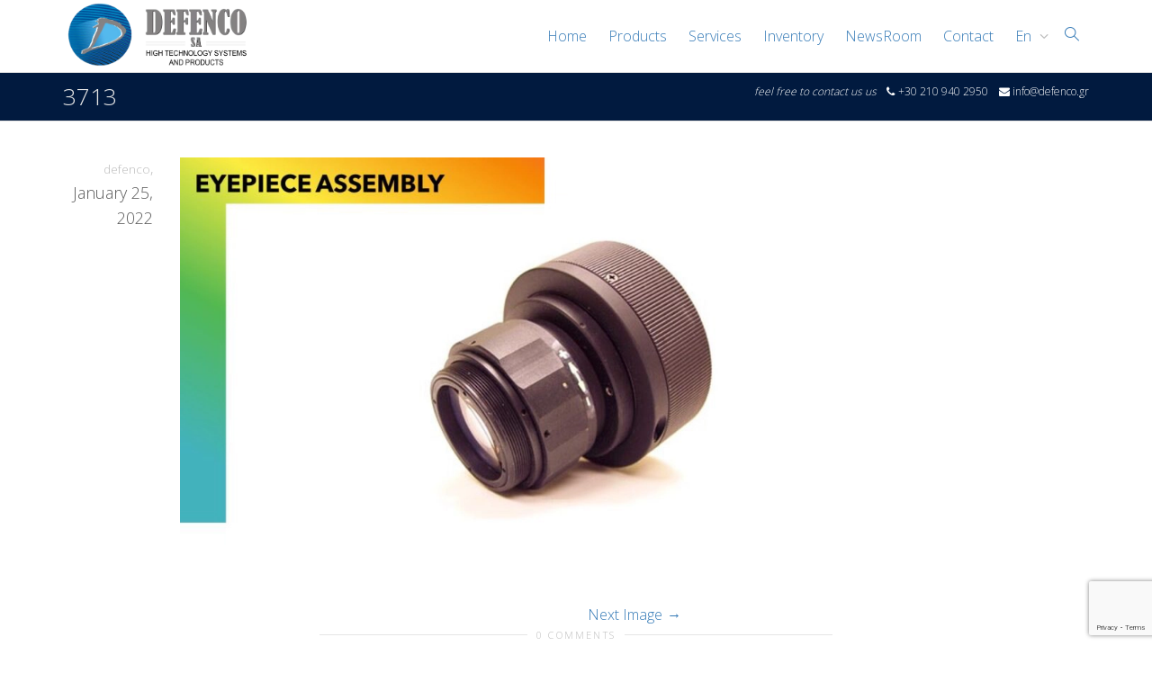

--- FILE ---
content_type: text/html; charset=utf-8
request_url: https://www.google.com/recaptcha/api2/anchor?ar=1&k=6Ld7wKQUAAAAAO87lejVPXANvJDK_HF6ZG11mFbz&co=aHR0cHM6Ly9kZWZlbmNvc2EuY29tOjQ0Mw..&hl=en&v=PoyoqOPhxBO7pBk68S4YbpHZ&size=invisible&anchor-ms=20000&execute-ms=30000&cb=b5zblouqj9kn
body_size: 48616
content:
<!DOCTYPE HTML><html dir="ltr" lang="en"><head><meta http-equiv="Content-Type" content="text/html; charset=UTF-8">
<meta http-equiv="X-UA-Compatible" content="IE=edge">
<title>reCAPTCHA</title>
<style type="text/css">
/* cyrillic-ext */
@font-face {
  font-family: 'Roboto';
  font-style: normal;
  font-weight: 400;
  font-stretch: 100%;
  src: url(//fonts.gstatic.com/s/roboto/v48/KFO7CnqEu92Fr1ME7kSn66aGLdTylUAMa3GUBHMdazTgWw.woff2) format('woff2');
  unicode-range: U+0460-052F, U+1C80-1C8A, U+20B4, U+2DE0-2DFF, U+A640-A69F, U+FE2E-FE2F;
}
/* cyrillic */
@font-face {
  font-family: 'Roboto';
  font-style: normal;
  font-weight: 400;
  font-stretch: 100%;
  src: url(//fonts.gstatic.com/s/roboto/v48/KFO7CnqEu92Fr1ME7kSn66aGLdTylUAMa3iUBHMdazTgWw.woff2) format('woff2');
  unicode-range: U+0301, U+0400-045F, U+0490-0491, U+04B0-04B1, U+2116;
}
/* greek-ext */
@font-face {
  font-family: 'Roboto';
  font-style: normal;
  font-weight: 400;
  font-stretch: 100%;
  src: url(//fonts.gstatic.com/s/roboto/v48/KFO7CnqEu92Fr1ME7kSn66aGLdTylUAMa3CUBHMdazTgWw.woff2) format('woff2');
  unicode-range: U+1F00-1FFF;
}
/* greek */
@font-face {
  font-family: 'Roboto';
  font-style: normal;
  font-weight: 400;
  font-stretch: 100%;
  src: url(//fonts.gstatic.com/s/roboto/v48/KFO7CnqEu92Fr1ME7kSn66aGLdTylUAMa3-UBHMdazTgWw.woff2) format('woff2');
  unicode-range: U+0370-0377, U+037A-037F, U+0384-038A, U+038C, U+038E-03A1, U+03A3-03FF;
}
/* math */
@font-face {
  font-family: 'Roboto';
  font-style: normal;
  font-weight: 400;
  font-stretch: 100%;
  src: url(//fonts.gstatic.com/s/roboto/v48/KFO7CnqEu92Fr1ME7kSn66aGLdTylUAMawCUBHMdazTgWw.woff2) format('woff2');
  unicode-range: U+0302-0303, U+0305, U+0307-0308, U+0310, U+0312, U+0315, U+031A, U+0326-0327, U+032C, U+032F-0330, U+0332-0333, U+0338, U+033A, U+0346, U+034D, U+0391-03A1, U+03A3-03A9, U+03B1-03C9, U+03D1, U+03D5-03D6, U+03F0-03F1, U+03F4-03F5, U+2016-2017, U+2034-2038, U+203C, U+2040, U+2043, U+2047, U+2050, U+2057, U+205F, U+2070-2071, U+2074-208E, U+2090-209C, U+20D0-20DC, U+20E1, U+20E5-20EF, U+2100-2112, U+2114-2115, U+2117-2121, U+2123-214F, U+2190, U+2192, U+2194-21AE, U+21B0-21E5, U+21F1-21F2, U+21F4-2211, U+2213-2214, U+2216-22FF, U+2308-230B, U+2310, U+2319, U+231C-2321, U+2336-237A, U+237C, U+2395, U+239B-23B7, U+23D0, U+23DC-23E1, U+2474-2475, U+25AF, U+25B3, U+25B7, U+25BD, U+25C1, U+25CA, U+25CC, U+25FB, U+266D-266F, U+27C0-27FF, U+2900-2AFF, U+2B0E-2B11, U+2B30-2B4C, U+2BFE, U+3030, U+FF5B, U+FF5D, U+1D400-1D7FF, U+1EE00-1EEFF;
}
/* symbols */
@font-face {
  font-family: 'Roboto';
  font-style: normal;
  font-weight: 400;
  font-stretch: 100%;
  src: url(//fonts.gstatic.com/s/roboto/v48/KFO7CnqEu92Fr1ME7kSn66aGLdTylUAMaxKUBHMdazTgWw.woff2) format('woff2');
  unicode-range: U+0001-000C, U+000E-001F, U+007F-009F, U+20DD-20E0, U+20E2-20E4, U+2150-218F, U+2190, U+2192, U+2194-2199, U+21AF, U+21E6-21F0, U+21F3, U+2218-2219, U+2299, U+22C4-22C6, U+2300-243F, U+2440-244A, U+2460-24FF, U+25A0-27BF, U+2800-28FF, U+2921-2922, U+2981, U+29BF, U+29EB, U+2B00-2BFF, U+4DC0-4DFF, U+FFF9-FFFB, U+10140-1018E, U+10190-1019C, U+101A0, U+101D0-101FD, U+102E0-102FB, U+10E60-10E7E, U+1D2C0-1D2D3, U+1D2E0-1D37F, U+1F000-1F0FF, U+1F100-1F1AD, U+1F1E6-1F1FF, U+1F30D-1F30F, U+1F315, U+1F31C, U+1F31E, U+1F320-1F32C, U+1F336, U+1F378, U+1F37D, U+1F382, U+1F393-1F39F, U+1F3A7-1F3A8, U+1F3AC-1F3AF, U+1F3C2, U+1F3C4-1F3C6, U+1F3CA-1F3CE, U+1F3D4-1F3E0, U+1F3ED, U+1F3F1-1F3F3, U+1F3F5-1F3F7, U+1F408, U+1F415, U+1F41F, U+1F426, U+1F43F, U+1F441-1F442, U+1F444, U+1F446-1F449, U+1F44C-1F44E, U+1F453, U+1F46A, U+1F47D, U+1F4A3, U+1F4B0, U+1F4B3, U+1F4B9, U+1F4BB, U+1F4BF, U+1F4C8-1F4CB, U+1F4D6, U+1F4DA, U+1F4DF, U+1F4E3-1F4E6, U+1F4EA-1F4ED, U+1F4F7, U+1F4F9-1F4FB, U+1F4FD-1F4FE, U+1F503, U+1F507-1F50B, U+1F50D, U+1F512-1F513, U+1F53E-1F54A, U+1F54F-1F5FA, U+1F610, U+1F650-1F67F, U+1F687, U+1F68D, U+1F691, U+1F694, U+1F698, U+1F6AD, U+1F6B2, U+1F6B9-1F6BA, U+1F6BC, U+1F6C6-1F6CF, U+1F6D3-1F6D7, U+1F6E0-1F6EA, U+1F6F0-1F6F3, U+1F6F7-1F6FC, U+1F700-1F7FF, U+1F800-1F80B, U+1F810-1F847, U+1F850-1F859, U+1F860-1F887, U+1F890-1F8AD, U+1F8B0-1F8BB, U+1F8C0-1F8C1, U+1F900-1F90B, U+1F93B, U+1F946, U+1F984, U+1F996, U+1F9E9, U+1FA00-1FA6F, U+1FA70-1FA7C, U+1FA80-1FA89, U+1FA8F-1FAC6, U+1FACE-1FADC, U+1FADF-1FAE9, U+1FAF0-1FAF8, U+1FB00-1FBFF;
}
/* vietnamese */
@font-face {
  font-family: 'Roboto';
  font-style: normal;
  font-weight: 400;
  font-stretch: 100%;
  src: url(//fonts.gstatic.com/s/roboto/v48/KFO7CnqEu92Fr1ME7kSn66aGLdTylUAMa3OUBHMdazTgWw.woff2) format('woff2');
  unicode-range: U+0102-0103, U+0110-0111, U+0128-0129, U+0168-0169, U+01A0-01A1, U+01AF-01B0, U+0300-0301, U+0303-0304, U+0308-0309, U+0323, U+0329, U+1EA0-1EF9, U+20AB;
}
/* latin-ext */
@font-face {
  font-family: 'Roboto';
  font-style: normal;
  font-weight: 400;
  font-stretch: 100%;
  src: url(//fonts.gstatic.com/s/roboto/v48/KFO7CnqEu92Fr1ME7kSn66aGLdTylUAMa3KUBHMdazTgWw.woff2) format('woff2');
  unicode-range: U+0100-02BA, U+02BD-02C5, U+02C7-02CC, U+02CE-02D7, U+02DD-02FF, U+0304, U+0308, U+0329, U+1D00-1DBF, U+1E00-1E9F, U+1EF2-1EFF, U+2020, U+20A0-20AB, U+20AD-20C0, U+2113, U+2C60-2C7F, U+A720-A7FF;
}
/* latin */
@font-face {
  font-family: 'Roboto';
  font-style: normal;
  font-weight: 400;
  font-stretch: 100%;
  src: url(//fonts.gstatic.com/s/roboto/v48/KFO7CnqEu92Fr1ME7kSn66aGLdTylUAMa3yUBHMdazQ.woff2) format('woff2');
  unicode-range: U+0000-00FF, U+0131, U+0152-0153, U+02BB-02BC, U+02C6, U+02DA, U+02DC, U+0304, U+0308, U+0329, U+2000-206F, U+20AC, U+2122, U+2191, U+2193, U+2212, U+2215, U+FEFF, U+FFFD;
}
/* cyrillic-ext */
@font-face {
  font-family: 'Roboto';
  font-style: normal;
  font-weight: 500;
  font-stretch: 100%;
  src: url(//fonts.gstatic.com/s/roboto/v48/KFO7CnqEu92Fr1ME7kSn66aGLdTylUAMa3GUBHMdazTgWw.woff2) format('woff2');
  unicode-range: U+0460-052F, U+1C80-1C8A, U+20B4, U+2DE0-2DFF, U+A640-A69F, U+FE2E-FE2F;
}
/* cyrillic */
@font-face {
  font-family: 'Roboto';
  font-style: normal;
  font-weight: 500;
  font-stretch: 100%;
  src: url(//fonts.gstatic.com/s/roboto/v48/KFO7CnqEu92Fr1ME7kSn66aGLdTylUAMa3iUBHMdazTgWw.woff2) format('woff2');
  unicode-range: U+0301, U+0400-045F, U+0490-0491, U+04B0-04B1, U+2116;
}
/* greek-ext */
@font-face {
  font-family: 'Roboto';
  font-style: normal;
  font-weight: 500;
  font-stretch: 100%;
  src: url(//fonts.gstatic.com/s/roboto/v48/KFO7CnqEu92Fr1ME7kSn66aGLdTylUAMa3CUBHMdazTgWw.woff2) format('woff2');
  unicode-range: U+1F00-1FFF;
}
/* greek */
@font-face {
  font-family: 'Roboto';
  font-style: normal;
  font-weight: 500;
  font-stretch: 100%;
  src: url(//fonts.gstatic.com/s/roboto/v48/KFO7CnqEu92Fr1ME7kSn66aGLdTylUAMa3-UBHMdazTgWw.woff2) format('woff2');
  unicode-range: U+0370-0377, U+037A-037F, U+0384-038A, U+038C, U+038E-03A1, U+03A3-03FF;
}
/* math */
@font-face {
  font-family: 'Roboto';
  font-style: normal;
  font-weight: 500;
  font-stretch: 100%;
  src: url(//fonts.gstatic.com/s/roboto/v48/KFO7CnqEu92Fr1ME7kSn66aGLdTylUAMawCUBHMdazTgWw.woff2) format('woff2');
  unicode-range: U+0302-0303, U+0305, U+0307-0308, U+0310, U+0312, U+0315, U+031A, U+0326-0327, U+032C, U+032F-0330, U+0332-0333, U+0338, U+033A, U+0346, U+034D, U+0391-03A1, U+03A3-03A9, U+03B1-03C9, U+03D1, U+03D5-03D6, U+03F0-03F1, U+03F4-03F5, U+2016-2017, U+2034-2038, U+203C, U+2040, U+2043, U+2047, U+2050, U+2057, U+205F, U+2070-2071, U+2074-208E, U+2090-209C, U+20D0-20DC, U+20E1, U+20E5-20EF, U+2100-2112, U+2114-2115, U+2117-2121, U+2123-214F, U+2190, U+2192, U+2194-21AE, U+21B0-21E5, U+21F1-21F2, U+21F4-2211, U+2213-2214, U+2216-22FF, U+2308-230B, U+2310, U+2319, U+231C-2321, U+2336-237A, U+237C, U+2395, U+239B-23B7, U+23D0, U+23DC-23E1, U+2474-2475, U+25AF, U+25B3, U+25B7, U+25BD, U+25C1, U+25CA, U+25CC, U+25FB, U+266D-266F, U+27C0-27FF, U+2900-2AFF, U+2B0E-2B11, U+2B30-2B4C, U+2BFE, U+3030, U+FF5B, U+FF5D, U+1D400-1D7FF, U+1EE00-1EEFF;
}
/* symbols */
@font-face {
  font-family: 'Roboto';
  font-style: normal;
  font-weight: 500;
  font-stretch: 100%;
  src: url(//fonts.gstatic.com/s/roboto/v48/KFO7CnqEu92Fr1ME7kSn66aGLdTylUAMaxKUBHMdazTgWw.woff2) format('woff2');
  unicode-range: U+0001-000C, U+000E-001F, U+007F-009F, U+20DD-20E0, U+20E2-20E4, U+2150-218F, U+2190, U+2192, U+2194-2199, U+21AF, U+21E6-21F0, U+21F3, U+2218-2219, U+2299, U+22C4-22C6, U+2300-243F, U+2440-244A, U+2460-24FF, U+25A0-27BF, U+2800-28FF, U+2921-2922, U+2981, U+29BF, U+29EB, U+2B00-2BFF, U+4DC0-4DFF, U+FFF9-FFFB, U+10140-1018E, U+10190-1019C, U+101A0, U+101D0-101FD, U+102E0-102FB, U+10E60-10E7E, U+1D2C0-1D2D3, U+1D2E0-1D37F, U+1F000-1F0FF, U+1F100-1F1AD, U+1F1E6-1F1FF, U+1F30D-1F30F, U+1F315, U+1F31C, U+1F31E, U+1F320-1F32C, U+1F336, U+1F378, U+1F37D, U+1F382, U+1F393-1F39F, U+1F3A7-1F3A8, U+1F3AC-1F3AF, U+1F3C2, U+1F3C4-1F3C6, U+1F3CA-1F3CE, U+1F3D4-1F3E0, U+1F3ED, U+1F3F1-1F3F3, U+1F3F5-1F3F7, U+1F408, U+1F415, U+1F41F, U+1F426, U+1F43F, U+1F441-1F442, U+1F444, U+1F446-1F449, U+1F44C-1F44E, U+1F453, U+1F46A, U+1F47D, U+1F4A3, U+1F4B0, U+1F4B3, U+1F4B9, U+1F4BB, U+1F4BF, U+1F4C8-1F4CB, U+1F4D6, U+1F4DA, U+1F4DF, U+1F4E3-1F4E6, U+1F4EA-1F4ED, U+1F4F7, U+1F4F9-1F4FB, U+1F4FD-1F4FE, U+1F503, U+1F507-1F50B, U+1F50D, U+1F512-1F513, U+1F53E-1F54A, U+1F54F-1F5FA, U+1F610, U+1F650-1F67F, U+1F687, U+1F68D, U+1F691, U+1F694, U+1F698, U+1F6AD, U+1F6B2, U+1F6B9-1F6BA, U+1F6BC, U+1F6C6-1F6CF, U+1F6D3-1F6D7, U+1F6E0-1F6EA, U+1F6F0-1F6F3, U+1F6F7-1F6FC, U+1F700-1F7FF, U+1F800-1F80B, U+1F810-1F847, U+1F850-1F859, U+1F860-1F887, U+1F890-1F8AD, U+1F8B0-1F8BB, U+1F8C0-1F8C1, U+1F900-1F90B, U+1F93B, U+1F946, U+1F984, U+1F996, U+1F9E9, U+1FA00-1FA6F, U+1FA70-1FA7C, U+1FA80-1FA89, U+1FA8F-1FAC6, U+1FACE-1FADC, U+1FADF-1FAE9, U+1FAF0-1FAF8, U+1FB00-1FBFF;
}
/* vietnamese */
@font-face {
  font-family: 'Roboto';
  font-style: normal;
  font-weight: 500;
  font-stretch: 100%;
  src: url(//fonts.gstatic.com/s/roboto/v48/KFO7CnqEu92Fr1ME7kSn66aGLdTylUAMa3OUBHMdazTgWw.woff2) format('woff2');
  unicode-range: U+0102-0103, U+0110-0111, U+0128-0129, U+0168-0169, U+01A0-01A1, U+01AF-01B0, U+0300-0301, U+0303-0304, U+0308-0309, U+0323, U+0329, U+1EA0-1EF9, U+20AB;
}
/* latin-ext */
@font-face {
  font-family: 'Roboto';
  font-style: normal;
  font-weight: 500;
  font-stretch: 100%;
  src: url(//fonts.gstatic.com/s/roboto/v48/KFO7CnqEu92Fr1ME7kSn66aGLdTylUAMa3KUBHMdazTgWw.woff2) format('woff2');
  unicode-range: U+0100-02BA, U+02BD-02C5, U+02C7-02CC, U+02CE-02D7, U+02DD-02FF, U+0304, U+0308, U+0329, U+1D00-1DBF, U+1E00-1E9F, U+1EF2-1EFF, U+2020, U+20A0-20AB, U+20AD-20C0, U+2113, U+2C60-2C7F, U+A720-A7FF;
}
/* latin */
@font-face {
  font-family: 'Roboto';
  font-style: normal;
  font-weight: 500;
  font-stretch: 100%;
  src: url(//fonts.gstatic.com/s/roboto/v48/KFO7CnqEu92Fr1ME7kSn66aGLdTylUAMa3yUBHMdazQ.woff2) format('woff2');
  unicode-range: U+0000-00FF, U+0131, U+0152-0153, U+02BB-02BC, U+02C6, U+02DA, U+02DC, U+0304, U+0308, U+0329, U+2000-206F, U+20AC, U+2122, U+2191, U+2193, U+2212, U+2215, U+FEFF, U+FFFD;
}
/* cyrillic-ext */
@font-face {
  font-family: 'Roboto';
  font-style: normal;
  font-weight: 900;
  font-stretch: 100%;
  src: url(//fonts.gstatic.com/s/roboto/v48/KFO7CnqEu92Fr1ME7kSn66aGLdTylUAMa3GUBHMdazTgWw.woff2) format('woff2');
  unicode-range: U+0460-052F, U+1C80-1C8A, U+20B4, U+2DE0-2DFF, U+A640-A69F, U+FE2E-FE2F;
}
/* cyrillic */
@font-face {
  font-family: 'Roboto';
  font-style: normal;
  font-weight: 900;
  font-stretch: 100%;
  src: url(//fonts.gstatic.com/s/roboto/v48/KFO7CnqEu92Fr1ME7kSn66aGLdTylUAMa3iUBHMdazTgWw.woff2) format('woff2');
  unicode-range: U+0301, U+0400-045F, U+0490-0491, U+04B0-04B1, U+2116;
}
/* greek-ext */
@font-face {
  font-family: 'Roboto';
  font-style: normal;
  font-weight: 900;
  font-stretch: 100%;
  src: url(//fonts.gstatic.com/s/roboto/v48/KFO7CnqEu92Fr1ME7kSn66aGLdTylUAMa3CUBHMdazTgWw.woff2) format('woff2');
  unicode-range: U+1F00-1FFF;
}
/* greek */
@font-face {
  font-family: 'Roboto';
  font-style: normal;
  font-weight: 900;
  font-stretch: 100%;
  src: url(//fonts.gstatic.com/s/roboto/v48/KFO7CnqEu92Fr1ME7kSn66aGLdTylUAMa3-UBHMdazTgWw.woff2) format('woff2');
  unicode-range: U+0370-0377, U+037A-037F, U+0384-038A, U+038C, U+038E-03A1, U+03A3-03FF;
}
/* math */
@font-face {
  font-family: 'Roboto';
  font-style: normal;
  font-weight: 900;
  font-stretch: 100%;
  src: url(//fonts.gstatic.com/s/roboto/v48/KFO7CnqEu92Fr1ME7kSn66aGLdTylUAMawCUBHMdazTgWw.woff2) format('woff2');
  unicode-range: U+0302-0303, U+0305, U+0307-0308, U+0310, U+0312, U+0315, U+031A, U+0326-0327, U+032C, U+032F-0330, U+0332-0333, U+0338, U+033A, U+0346, U+034D, U+0391-03A1, U+03A3-03A9, U+03B1-03C9, U+03D1, U+03D5-03D6, U+03F0-03F1, U+03F4-03F5, U+2016-2017, U+2034-2038, U+203C, U+2040, U+2043, U+2047, U+2050, U+2057, U+205F, U+2070-2071, U+2074-208E, U+2090-209C, U+20D0-20DC, U+20E1, U+20E5-20EF, U+2100-2112, U+2114-2115, U+2117-2121, U+2123-214F, U+2190, U+2192, U+2194-21AE, U+21B0-21E5, U+21F1-21F2, U+21F4-2211, U+2213-2214, U+2216-22FF, U+2308-230B, U+2310, U+2319, U+231C-2321, U+2336-237A, U+237C, U+2395, U+239B-23B7, U+23D0, U+23DC-23E1, U+2474-2475, U+25AF, U+25B3, U+25B7, U+25BD, U+25C1, U+25CA, U+25CC, U+25FB, U+266D-266F, U+27C0-27FF, U+2900-2AFF, U+2B0E-2B11, U+2B30-2B4C, U+2BFE, U+3030, U+FF5B, U+FF5D, U+1D400-1D7FF, U+1EE00-1EEFF;
}
/* symbols */
@font-face {
  font-family: 'Roboto';
  font-style: normal;
  font-weight: 900;
  font-stretch: 100%;
  src: url(//fonts.gstatic.com/s/roboto/v48/KFO7CnqEu92Fr1ME7kSn66aGLdTylUAMaxKUBHMdazTgWw.woff2) format('woff2');
  unicode-range: U+0001-000C, U+000E-001F, U+007F-009F, U+20DD-20E0, U+20E2-20E4, U+2150-218F, U+2190, U+2192, U+2194-2199, U+21AF, U+21E6-21F0, U+21F3, U+2218-2219, U+2299, U+22C4-22C6, U+2300-243F, U+2440-244A, U+2460-24FF, U+25A0-27BF, U+2800-28FF, U+2921-2922, U+2981, U+29BF, U+29EB, U+2B00-2BFF, U+4DC0-4DFF, U+FFF9-FFFB, U+10140-1018E, U+10190-1019C, U+101A0, U+101D0-101FD, U+102E0-102FB, U+10E60-10E7E, U+1D2C0-1D2D3, U+1D2E0-1D37F, U+1F000-1F0FF, U+1F100-1F1AD, U+1F1E6-1F1FF, U+1F30D-1F30F, U+1F315, U+1F31C, U+1F31E, U+1F320-1F32C, U+1F336, U+1F378, U+1F37D, U+1F382, U+1F393-1F39F, U+1F3A7-1F3A8, U+1F3AC-1F3AF, U+1F3C2, U+1F3C4-1F3C6, U+1F3CA-1F3CE, U+1F3D4-1F3E0, U+1F3ED, U+1F3F1-1F3F3, U+1F3F5-1F3F7, U+1F408, U+1F415, U+1F41F, U+1F426, U+1F43F, U+1F441-1F442, U+1F444, U+1F446-1F449, U+1F44C-1F44E, U+1F453, U+1F46A, U+1F47D, U+1F4A3, U+1F4B0, U+1F4B3, U+1F4B9, U+1F4BB, U+1F4BF, U+1F4C8-1F4CB, U+1F4D6, U+1F4DA, U+1F4DF, U+1F4E3-1F4E6, U+1F4EA-1F4ED, U+1F4F7, U+1F4F9-1F4FB, U+1F4FD-1F4FE, U+1F503, U+1F507-1F50B, U+1F50D, U+1F512-1F513, U+1F53E-1F54A, U+1F54F-1F5FA, U+1F610, U+1F650-1F67F, U+1F687, U+1F68D, U+1F691, U+1F694, U+1F698, U+1F6AD, U+1F6B2, U+1F6B9-1F6BA, U+1F6BC, U+1F6C6-1F6CF, U+1F6D3-1F6D7, U+1F6E0-1F6EA, U+1F6F0-1F6F3, U+1F6F7-1F6FC, U+1F700-1F7FF, U+1F800-1F80B, U+1F810-1F847, U+1F850-1F859, U+1F860-1F887, U+1F890-1F8AD, U+1F8B0-1F8BB, U+1F8C0-1F8C1, U+1F900-1F90B, U+1F93B, U+1F946, U+1F984, U+1F996, U+1F9E9, U+1FA00-1FA6F, U+1FA70-1FA7C, U+1FA80-1FA89, U+1FA8F-1FAC6, U+1FACE-1FADC, U+1FADF-1FAE9, U+1FAF0-1FAF8, U+1FB00-1FBFF;
}
/* vietnamese */
@font-face {
  font-family: 'Roboto';
  font-style: normal;
  font-weight: 900;
  font-stretch: 100%;
  src: url(//fonts.gstatic.com/s/roboto/v48/KFO7CnqEu92Fr1ME7kSn66aGLdTylUAMa3OUBHMdazTgWw.woff2) format('woff2');
  unicode-range: U+0102-0103, U+0110-0111, U+0128-0129, U+0168-0169, U+01A0-01A1, U+01AF-01B0, U+0300-0301, U+0303-0304, U+0308-0309, U+0323, U+0329, U+1EA0-1EF9, U+20AB;
}
/* latin-ext */
@font-face {
  font-family: 'Roboto';
  font-style: normal;
  font-weight: 900;
  font-stretch: 100%;
  src: url(//fonts.gstatic.com/s/roboto/v48/KFO7CnqEu92Fr1ME7kSn66aGLdTylUAMa3KUBHMdazTgWw.woff2) format('woff2');
  unicode-range: U+0100-02BA, U+02BD-02C5, U+02C7-02CC, U+02CE-02D7, U+02DD-02FF, U+0304, U+0308, U+0329, U+1D00-1DBF, U+1E00-1E9F, U+1EF2-1EFF, U+2020, U+20A0-20AB, U+20AD-20C0, U+2113, U+2C60-2C7F, U+A720-A7FF;
}
/* latin */
@font-face {
  font-family: 'Roboto';
  font-style: normal;
  font-weight: 900;
  font-stretch: 100%;
  src: url(//fonts.gstatic.com/s/roboto/v48/KFO7CnqEu92Fr1ME7kSn66aGLdTylUAMa3yUBHMdazQ.woff2) format('woff2');
  unicode-range: U+0000-00FF, U+0131, U+0152-0153, U+02BB-02BC, U+02C6, U+02DA, U+02DC, U+0304, U+0308, U+0329, U+2000-206F, U+20AC, U+2122, U+2191, U+2193, U+2212, U+2215, U+FEFF, U+FFFD;
}

</style>
<link rel="stylesheet" type="text/css" href="https://www.gstatic.com/recaptcha/releases/PoyoqOPhxBO7pBk68S4YbpHZ/styles__ltr.css">
<script nonce="aEH0Vojcr3lNiip0muEO1A" type="text/javascript">window['__recaptcha_api'] = 'https://www.google.com/recaptcha/api2/';</script>
<script type="text/javascript" src="https://www.gstatic.com/recaptcha/releases/PoyoqOPhxBO7pBk68S4YbpHZ/recaptcha__en.js" nonce="aEH0Vojcr3lNiip0muEO1A">
      
    </script></head>
<body><div id="rc-anchor-alert" class="rc-anchor-alert"></div>
<input type="hidden" id="recaptcha-token" value="[base64]">
<script type="text/javascript" nonce="aEH0Vojcr3lNiip0muEO1A">
      recaptcha.anchor.Main.init("[\x22ainput\x22,[\x22bgdata\x22,\x22\x22,\[base64]/[base64]/MjU1Ong/[base64]/[base64]/[base64]/[base64]/[base64]/[base64]/[base64]/[base64]/[base64]/[base64]/[base64]/[base64]/[base64]/[base64]/[base64]\\u003d\x22,\[base64]\x22,\x22ZcOPTcOQwqtgw7rDizIgw67DkcKybiXCvsKYw7p2wq7CrsK7FcOEY0nCvinDvj/Co2vChB7DoX5rwrRWwo3Ds8Ohw7kuwpcTIcOIKQ9Cw6PCnsOKw6HDsFVbw54Rw7nCqMO4w418Q0XCvMK2R8OAw5EGw4LClcKpMcKLL3tvw5kNLF49w5rDsWrDqgTCgsKCw6guJnLDuMKYJ8OswoduN0HDq8KuMsKBw6fCosO7bcKtBjM9dcOaJDomwq/[base64]/Cjkcnw7o7ZGHDsh/[base64]/DnMKVw53DtsKzZHjDhyFcwr9Zw7hQXcK8bEHDvGkXcsO4OcK3w6rDssKKfmlBHsOdKE10w4PCrlc7KXhZbnRWbXkKacKxTMKIwrIGP8OOEsOPJMKHHsO2IMOTJMKvOcONw7AEwpEjVsO6w6NDVQMtMEJ0H8KxfT9EN0tnwr/Dl8O/[base64]/Dv0k4w7ogwqlbFFJlBUzDksO/w6rCp3PCjcOcLwPCpiLCvcKwDsKYEWzCtcOXEMKOwodaMlFbCsKhwr1Lw5bDsxBewp/Cg8KAH8KWwq8rw60/bsOnIT/Cv8OhCcKCPgNBwrXCl8OfAcKCw7wfwpR6ShB0w6nDpXkBHMKiIcKEXEMRw6wxwrnCssOOLMOLw7F0J8K0JsKnexRSwq3CocKuIMKpGMK2ZMOTHsOwPsKeFEAqF8Kkw74gw5nCjcK8w5AXHiHCg8O8w77CgA15LRUcwqbCuU4hw7/DvmrDkcKEwp8zQB/Ck8KyLyvDncOZZVTCkg/Cl3VVX8KTwpLDpsK1woN4LsKkSsOjwqMkw5HCqHt3RMOjaMOHaS8/w4vDmUJFwocsC8KmYMObMXTDnhMCEsOMwoHCnA3DocO7Q8OzR1AfO1AMw6ZgLCHDhkUIw4XDj33CngpgIxvDtDjDmsOrw60bw6DDh8KVAcOzQw1qeMOMw7d3GmvDvsKbAsKmwpfCsjRNH8Oow5IiQsKhwr8oVQlLwptJwqfDlkZNeMO7w7/Dm8O1JMOxw7UkwolcwpdIw4gtAgswwqXCksKgfRnCiwoaesOzCMOZEcKow6s/FRzDm8KWwpjCscKlw73CuDjCsT3DogLDujHClhjCicO2wq7DrGbCkHptbsKNwqfCvBnCtGLDuEckw5clwqbDgMK6w6vDsB4ObcOpw5bDvcKgYcOSw5nDkcKVw6/Cux5Tw5JpwqJwwr1ywqjCtz9Awox1GHDCgcKZHDvDoBnDu8KOHMKRwpZRw5dFG8OywobCh8OATVDDqyIKE3jDrhhWw6Mnw4jDkTURECfDnl8lHsO+fWJMwoRzOm0twrnDnMKQWUNMwqcJw5tIwrp1G8OpBcKEw6rChsOZw6nCqcO9w7oUwrHCpF0TwqzDtAPDpMKCLU/Dl0rDusO3ccOqJSBEw7lRw7cMBTLCiFl/wrg2wrpsBCpVaMKnJcObaMKGEcO8w7pGw7LCj8OoIyfCkT9swqcNTcKPw5fDmHhPU3PDoDfDmV9Iw57DlBdoQcOsO3zCqDXCtzZyUjfCtsOHw7AELcKxHMO5wpdHwrI9wrMSMDhYwoXDhMKXwrnCtUNhwqbDm2QgFTFRC8Obwq/CqE3CkhkZwpjDkTEIbHEiKsOHGV3Cn8K2wqfDscK9YWfDuDZGBsK3wqoBYVjCnsKAwqRvBmE+RsO1w67DowTDgMOcwoIgfjDCs0J/w41YwpZRLMORBinCqlLDjsOvwpYpw6B8PSrDm8KFS0jDscOMw5TCnMKEZwNeIcKlwobDs0gXWEYbwo88PEHDrVnCuQp/fsO1w7suw5nCqF/[base64]/[base64]/CsMOcNsOdwoPCtWDDun/DvQjDijQXK8OvAcOnfGDDh8KZfwENw57Ct2PCiWcXw5jDqcKwwpN9wqvCqsOATsKMEMKhdcO6wr0HZivChX0fIi3Cv8OhKk4zLcKmwq0swqc6EsO8w7tvw5VZwrkJecOxJ8KEw582TSJowowwwofCkcKvPMO7NC7DqcKWw7tjwqLDi8KrRcKKw6/DpcOCw4YQw4jCgMOXIWHDlkYGwqvDssOnd1ptbsOOJEzDtcKZwrl8w6zDicO4wpMXwqPDn3JRw48/wpEXwo4+UBPCvGHDqUDCiWvCmcOYcV/CiE5reMKlDw3CkMKDwpcfRhk8XWtUIsORw6HCssOyAFvDpyYhInIYIyLCvT9dQxQ+TykiVMOOEljDqsOPBMKgwq3Cg8KqfD8ARDjCk8O1IcKqw67DjX/Dl2vDgMO5wrTCsyAHAsK4wrXCrjbCmmXCgsKdwprDmMOqdFFpEHfDtB8zTiJ8A8OYwrPDpHZPNFMmT3zDv8K8ScK0acO6a8KOGcOBwo9hHw3DssOEDQDDgcKVw5oibcOHw69UwrzCjWQAwonCt3sYNsOGSMO/RMONfGHCu1nDqQUDw7LDrFXCkwJwG0DCtsKbCcKcBjnDiEknMcKfwo8xNyXCuXFmw5hgwr3ChcO7wpYkSz3Ck0LCqzYawprCkRUmw6LDtXcuw5LDjmk/wpXCmhsnw7EQw5UAw7pIw6kuwrE3EcK9w6/[base64]/CojTDgAEfMcOnXVAaw5DCtnvDjcOENXLCjH54w4tWwpbCtsKTwrrCj8K5cjnCjHrCjcK1w57CnMOYS8Obw6w2wqrCucKhLhI+TCU1KMKJwq/[base64]/[base64]/Ds3JyOMOXWsOcw5QEw5U/wp02G3jCucO9bAnDocOwVMKvw4NJw4ZeBsKUw5fCiMO7wqTDryXDksKnw6fCucKRUm/CqXgvVMOwwpbDiMOswrN/CEIbCQbCuQtLwqHCqG4Fw73CusK2w7zClsKCwoPDu0rCoMOWw5bCuVzCsUDDk8KWCld/[base64]/[base64]/DhMKzw4DCnULDhBPCv27CksOrw74Sw6YKw7DDs2/DvMKjJcKWw48jO1FOwr4Lw6J4enxuSMKgw6pdwprDpAMlwrjCmGDCvXjDsmlDwqHCtcKjw6vCjgU9woZAw5JtUMOlwpjCj8OSwrbClMKOVhoiwpPCssKwcx3DqsODw7UWw4bDiMKZw4gZYGfDvsK3ETfCm8KPwrZBVxhnw71GHMOqw5/Cl8O3LFo2wqccecOlwp10BjlIw5RMQXbDgcKBTiTDg2ICScOwwr7CgMOxw6XDmsO3w79Qw5PDiMKQwrRHw5DDmMOPwovDpsO0QDlkw6PChsOGwpbDtzIKZzcxw67CmcOMFXDDqUzCoMO1TifCoMOce8KAw7/DncOSwpDDmMK1w55Ow5EJw7RWw6jDkA7CnG7DqynDuMKbwoDClDZ3woxTYcKMK8KRB8OWwr/CmsKBWcKBwq8xG39nO8KfKcORw5Qnw7xdYcKVwr8Cfglmw5YxesKvwqoWw7XDrEFHQC7Dp8Ozwo3Cl8O/CRLDlMOowo85wrB4wrlwHMKlXTZeecOiL8K2XsO5HDfCvk0Zw73DhnwlwpdtwrouwqLCv1YAFMO3wobDqH0/w7nCrE3CjMKaOFXDmsO/FW5kW3NSAsOLwpPCu2bCgcOCw4PDo2PDqcOsVmnDuy5Ww7Ilwqk2wpnCmMKCw5sMAsK7GifCpivDuQ/CojLCngAIw4HDjsKrIS0TwrIxYcO2wqsPWsOzX3ZPE8KtLcOVG8Ktw5rCnz/CrE4AUsOHIDjCo8KawrrDkjZuwrQ+TcO+OcOiw6zCnTNyw43DpG9Zw63CiMKKwq/[base64]/[base64]/[base64]/DvgfCiznDpUvDlE8bXltGTAHCqMKtVkEmwrfChcKowqBzPsOpwrRPTyrCvV8zw7jCkMOpw5zDo00fTzrColR9wpMjNMOmwp/CoSfDssKJw7UZwpQew6Atw7A+wrLDoMOfw43CrsOmKcOwwpRqwpLCtgg4XcOFMcK0w7rDm8KDwobDrcKIYsK6w4HCoDZVwoxvwoxzVRDDsQDDmRp7JW0Iw4psD8O4LsKfwqZjJMK0GsOVSgcdw7DCiMKZw7/DpEvCpj/DhXBTw4BdwoJFwo7Cpy9mwr/ChxY9JcKAwrwuwr/CqcKdw44YwpU/P8KOcFfDiEQHIsKIAiYkwo7Cj8OjY8OOH2Ipw6t6QMKQDMK6w5xqw6LCisKcUQ04w5YjwrvCjADCnsO0WsOMNx/DlcObwqpQw40cw47DikrDn0xow7o6K2TDvzIOOMOkwonDo0o5w4PCiMOBZn8qwq/[base64]/CjMKoFcK3QEbCphodw5Bsw6rCsFNnwoMeazvCvsKew6lYw4TCvsO4RWsHw5nDrMKAw5hmBMOAw7xlw5jDg8Oywrghw5tUw7nCg8ORc1/CkhDCrMOTUWx4wqRkMUHDmcKyMsKHw4khw6RZwqXDt8Klw41swovCusOew4/[base64]/DiMKGCsKBwpEHdgpFN8KzF8KEw6PCscK0w65dLcKRKsO3w65wwr3DtMK2ExHDv0ggw5UyM2kswr3DjjzCh8O3TWRkwrAGTnbDhsOBwqHCgMO+wrHCmcKhwp3DjiYPwp7CqHLCu8O3wrQZXFPDr8O/woLCg8KLwp5Dwq/DiQEydkjCnRLCgn4kcHLDgDUDw4nCgzMKAcOHC38PVsK9wpzCjMOuw4zDgk0bBcK+B8KUE8OYw5EJAsKGKMKVwo/DuX3Cq8O+wqRbwpPCqxgRKmHClsOdwqlaG0AHw4oiw6gDS8OKw5HCsXlPw4wYHVHDv8K4w4kSw5XCh8KXHsKDfwYZDHouCMOkwrzCh8KpWhFjw6AEw4vDpsOrw50Dw4jDrD8Ow57CqB3CoVXCtsKuwoExwrjCisOJwpYuw73DvcO/[base64]/M8KYw4UmTBRQw5cuJjMhw77CtMK6w6HDlcKgwr7DjcKXwqBKaMOPw4XCi8Ozw6M/Vw/[base64]/wrdmw53CmsKjwq5fH8OrXMKBwpIGwrLDpsKEfWfDoMKfw7fDuXkvwqEcTcKewqRuQCrDk8OJRXwewpfCh0RBw6nDoFLDkz/DsDDCiCJcwp3DrcKuwpHClMOkw7glX8OudcOKVMKRCWzCocK5LnhswovDnkFowo4BPwspEm82w5fCpsODwrLDusK4wqRUw58GaxI/wpk5KxLCkMOjw5HDgMKTw4nDsTbDt10Gw5HCusOMJcKMfynDt2nCmlfCh8K1GAY1UjbCiFvDiMO2wqlvUDV9w7vDvTwGTFLCrFnDsVYISxbCjsK7TcOPbhVtwoxJSsKHwr8sDXp0WcO4w4/CosKSBFVbw6XDocO2GlAMT8OuCcOLURzCkmgkwr7Dt8KLwoklMBPDkMKDOcKLAVTCrjrDt8KrZgs+GhzCvsODwq0qwp8HHMKOWsKMwq3CvsOpbGNywrl3WMOOCsKRw5XChGNKE8K4wppLMBwEFMO1w6vCrkrDjsOjw43DpMK9w7HCiMK4D8KqQy8vfU/[base64]/BSVGw75Hw4bDgg5jw7/Dn8KrETHDr8Ocw64ePsOUTcK1w5DDkMO+IsKVQABPw4kFHsKTI8K/w5zCgVk+wp5xRhppwrnDhcKhAMOBwps+w7bDocOZwqvCpQkBAsKuesKiKB/DpHPCiMOiwpjDpcKDwpzDnsOIPFBzw6lJdCwzdMOnXnvCgMOFT8OzR8Knw6bDt1zDmyEhwpN5w4VMwpHDqGleCcOOwoHDo25sw7t0JcKywonChMO/w5FzEcKkHDlgwqnDicK5WcOlXMKONcKwwqEQw7/DiVoIw5snNCIYw7HDmcOPwp7CsDFdJ8Oiw4zDs8OkbsOqP8OWRRhkw7tXw7bCpMK/w5LCpMOLcMOTw5lZw7kXY8O3w4fCk19BP8O8MMOVw455VGbCnWDDo23CkEbDvsK5wql2w7nDvsOiwqwPHC/CgxXDvgFewooJakbCn1XCucKzw7h/HGgow43CtsO2w4zCrsKaNSg9w4MLwrxmBCN4e8KASjbDlsOyw73Cn8Knwp7DkMO9wo3CoxPCssK1GmjCiWYLBGcbwrjDl8O4I8KdDMOwcjzDi8KuwolSTsKadDh9E8K0EsK/ESvDmmbDusOMwprCncOCUsOUwobDucK6w6rChUs2w74LwqYRJHsAfR5PwobDhXjCu13ChRHDuzrDr2XCrzDDs8OSw7kGIVHDg39jAsKmwp4Ywo/DscK6wr0lw71PJ8OYYsKHwrpBWsKBwrDCu8KRw4tNw5www5kbwppTMMO3woBWMxbCtlUdw5bDrh7CqsKrwos4OFXCpSRuw7V4wrE3BMOSYsOMwq8gwpxyw4FXwpxuTlXDtgLClTzDrnktw4zDq8KVe8OEw5/Ds8KLwqPDlsK7wr3DscK6w5TCqsOIV01QbwxRwoXCkDJLJsKeIsOOdcKHwoMzw7fDvmZXwrIJwp95wox2QUYBw5VIf0UzBsK5P8O4Gk0Jw6LCrsOYw7fDqww/cMOJGBTCicOYH8K3TVDCvcO+woBPH8OHb8Ozw6ckMsKNQcKvw6Rtw5dVwrjCjsOtwqTCtWrDksKHwpcvF8KVHcOefsKTUnbChMOsTgt+VU1aw5dZwrfChsO0w585wp3CmTp6wqnDosOawoLClMKAwqLCvsOzJ8KGUMKoUXI/[base64]/DiFXCssKjw6LDksOLW8KIBybChcO+wobCg1vDhsOUFR/ClsKtXn8iw5cOw6HDqUTDl2TCjcKpw4QvWnnDumHCqMKQQcO/TsONZcOaf2rDpWxuw5h9ecOEPgx8ITptwq3DgcKAKlDCnMK8w4/[base64]/CqS4VwqHDpF0Dw5kLfsKudMK2Ay82wpFBVMOfwrbCksKBO8OsKsK6wo14bkLCt8KdI8KERcKxPm4cwoRtw5wcbcORwqzCl8OiwqxfDcKcai82w6oVw5HDl1HDs8Kew5QpwrzDrcK2CMK/[base64]/H8K6wonDjMORwrE3ecOoKj/Cix7Do1LCik7CjUdPwqEWXTIiccKiwqjDh0/DnQQlw6LChmPCpcOHW8KYwpV3wq3DusObwo9Owr3CmMKawo98w7hVw5DDs8OBw4HCgR/DkhXCgcOjSgfCkMK7JsOFwoPCmAfDrMKow4xjccKBw4k9DsOaacKPw5QYIcKsw4jDisOsfBXCq1fDmXc8w7seTghTMxHCqnvCg8OQXTlqw44Qw41mw7XDusKfw5QlHcKgw5ZHwrshwpvClD3DgkPCmcKYw7rDiVHCrMOYwrrDuirCvsOHFcKlFyLCqi3Ck3/[base64]/[base64]/CtRXCjUNrQAvDjsOtZsKYwp7DqsKgw6bCjMKDw4jDkyBXwoZEL8KES8OGw7fCu249woskTsK0BcOvw73DoMKFwqhzOMKlwo84Z8KCKRYew6DDqcOtw4vDsiM/VXNTQ8KkwqzCtjt0w5Eyf8ORwo1FbMKuw7nDv0lUwqU2wrE5wqI9wo7DulnDisOnJV7CrRzDkMOTSxnCgMOvRgPCosOJekEDw4/CnVLDhMO9DcK0ehfCo8Kpw6HDv8KawofDmQQVb3NhQsKrHUxXwrVGWcOGwoJDLnZ5w6bCrB8SeSV3w63DmcOcGcOhw4lxw5x0woIJwrLDmlVkJihdLzV2XE3CjMOFfgBWC2nDpFHDthrDucOvJlFgEEk1S8K/woDDnn5oNjgUw7DCvsKxBsOVwqMvVsOOFWA/[base64]/Dgk/DisKHeiozKnPDo8KMJMO+dzdkHC4tD2HDlsORAnEhCUsnwqbDrjzCv8Kqw5VZw7vCtEYgwpY1wo9wB27DhMOJNsOZw6XCs8K5ccOtccOrLxR8DyplDm1QwrDCujTCglsoZBDDtMK7YR/DssKae2LCgAckU8KFUxPDhMKKwqDCr3o6UcKvSMKpwq4uwq/CksOiYRo/wr7CmMOnwqo3cj7Ck8Ksw7VKw4vCmMOcesOOU2QIwqjCoMOJw6VVwrDCpHjDrToyc8Kowoo/MWIkBsKsW8OLw5bDscKHw6fDlMOpw6B2w4fCjsO5GsOjN8OEdhTCl8Ovwq1ywrQOwoouQAPCs2jCiw54I8OkL27DrsKmAsK1eSfCt8OtH8K2WGPDrMOMIh3DuCvDksOcDMKcPCzDkMOHbDALYFUiAcKXOzYcw4lTRMO5w6NEw5TCvyASwqjCr8Kdw57DrcKSOMKBbAY/MhIgeCHDvMORIERSFMKGd1jDs8Kkw73DpjdNw6LClcOUHC4AwpcVMsKcXsKUQzDCn8OHwosbL23Dq8OjMsK4w7Udwp/DiRbCohbDnQJJw7RHwqzDjsO5wqMVKGzDmMOpwqHDgzhbw4/DpMKXP8Kmw5nDgRPDk8O/wqHCgsKnwp7DqMOewrXCllzDksOswr91ZTh8wqPCucOPwrPDpyAQABnCi1JDRcKzDsOlw4XDlsKswqtwwo9QScO0XjTCsgfDqUXCo8KjPsOuw7NLYMOlSMK/wpHDrMK4FMKQGMKjw5TChRkwMMKSRQrCmnzDsVLDu0oLw7kvCwnDucOdwo7CvsKDMsKrXsKeVsKLYcOnI39Aw7gYWkgswqfCoMOQDjTDo8K7O8OwwoczwqMhcMO/wo3DiMKaDcOIHhHDssKUMg5XanvCkk8Ow50dwqDCrMK6XsKAZsKXwrxVwqA3NVRTBAzCucOGwoHDh8KLeGpmIcOUHiQsw4dRH2xdCsOJRsOsIw/Cqw7CuyF+w6zCv2rDiRvCtGF0wptQQClcLcOlTsKwF21bLBcHBsODwpbChyjCnsOvw7XDvUjChcKMwpQaIXDCgsKQKsKnL2N5w5ghwoHCsMK+w5PCnMKww5AODsO4wqI8UsKiFAFjdDPDtEbCrD3CtMKew7/DscOiw5LCpRgdF8K3YCHDl8KEwoV0J0jDj3TDrX3Dh8OJwo7DpsOzwq1lKA3DryjCtVE6LsKvwrHCtTLCiHzDrEYwFMKzwq8uFw4wHcKOwpwMwrvCpsOVw7NUwrjDlB8Bwo/Cvw7Cn8KVwq1wSR7CvmnDsVbCowjDj8OOwptNwpLDn31hDsKyMCDDhkQuLhjCqXDDmcOiwr7Cm8KLwrDDrAzCknMWWcOqwqbCjsOxRMK0w5xrwpDDg8K/wrMTwrUlw65OCMOQwrJXVsO2wq4ew7VPZsKPw5hEw5/Din9fwoPDpcKLamzCqxB9LgDCuMODZsOPw6nCq8OHwqk/[base64]/CrkPDtcOJw7dZXzzDnMKkwrLCvMOlwpnCkcKCw6VZcMK5Oxwqw43CjMOgbVTCvlNFSMK0Y0XDtcKNwpRPEcK5wq1Lw7XDtsOUTjwdw4TCvcKnAQAZw4jDkB7DjkvCssKBCsOKYBoxw4TCuCbDqjTCtW9kw6sOLsOiwq/ChzREw7I5woQpY8KowqkVFHnDuCPChcOlwokDNsOOw7plwro7wpdNw59HwrcAw4HClMKfJmDCkGBXw50vwpnDj3XDlE5Ww7pcw6RRw7cswqfDpRx+W8KcAcKsw7vCr8OUwrZTwonDo8ODwrXDkkEvwoNxw6nDhzDCmlLCkVDCjk3DkMO3w7/DksKOTnRbwpkdwo3Du0rCksKWwrbDuAt6AALDgMOIdS4hW8KEOB0cwoLDjQfCvcK/[base64]/Cq8Kxwp3DhjU3chfDpMOIeMKCw4rCrDdmwptiwoPCmMOFaMOtw43CqVPCjTMvw5/DiB5nwofDmMKtwpXCqsKsWMO5wpTChmzCi3PCgmNUw6DDlVzCn8K/MFoEasOQw5/[base64]/[base64]/[base64]/TMKSw57CusOMwr5vw7bDvMKSJsOXIFE6G8OkMxFsSlLCtMKzw74KwpDDmAzDrcKCU8Kmw7VGW8Kpw67ChcKBYAfDvF/ClcKQRsOiw6vCiCnCjCwGAMOtNcK/wprDrTLDvMK9wonChsKpwogOITzCo8KbBTR5NMKnwrcUwqUnw7TCvwtfw6U0w47DvFUoDSM0ByPDnMOwWMOmXzgNwqJbMMOOwqAcYsKWwqkfw57DhVcSYcK3SXRIHsKfaEzCii3CqcOlMFHDkzQ+w6xIfgJGwpfDryHCqV52T0wKw5/DkTR+wp9XwqNfw4pADcK5w4fDr1bDuMOQw5vCssOxw6BmfcORwokewqM3woUGIMOBL8Ktwr/[base64]/d35NwpDCnz7CmsOxDcOUIsOPwoTCjU18Oz4/fyzCiVjDvinDqUzDnwwyZQosZMKBWzbChGTCulDDvsKUwoTDl8O+K8K9wps8OsKXLsObw47CnEzCkkhYYsKHwqMcDXhNclkCI8OnZWrDssO/[base64]/CuMKocgMPw6gywrxuGMOTw45/wo/Cv8KaDwgQTHkZAg4jFD7DjsOTJHNCw5rDj8OZw6rDu8Ozw7BLw5HCnsK/wrfDhsKuP0pYw6lJWMOrw5LDiiDDv8Oiw6AQwrx+F8O7NMKfdk/Dg8KUwrvDkEEuSQY7w5sqcMKRw7nCusOaenA9w659O8OAWVrDosK8wrxDA8ODXkLDicKOL8KeKgYddcKYMSYZB1ACwovDs8OFCsOVwpJCdwbCpELCp8K5SgsBwoMnMcOMKwDDi8OuVwZiw4PDnsKAO2BxNcKtwrFYKipKB8K9fX3Cp1PDsgl/[base64]/DmGRyw6bCtcKFwpDDvMO5BMOwK1QON8Ohw5k7DzrCnQHCmVbDmMOPMnAGwr9JfBtHXcKbwovCssOrVkDCiHA+RzswF2DDmHEPMznDlF3DtwlZH0HCrsOXwpvDtcKCwp/CmGoMw7XCrsKUwoZvOMO6QsKjwpQaw5Nyw4HDg8Ojwp11MHZtV8KYdCENw6NzwpdqYyNwcBPCumrCnMKIwrlDFT8Iw4TCtcOGw50Lw5vCl8OdwosrRcOTXmHDiBAZSkfDrkvDkcOSwosOwr5VBylawrbCk15LW1ALesOgwpvCki7DtMKTNsOvEwkuJ3/Cg13DsMOsw7nCgTDCisK/S8Kpw5suw7nDlsOJw7VSP8KlA8Kmw4TCnDd2HTfDqhjCjEnChMKfWMO5BTkHw70qfVzDtcOcOcKaw7h2woVTwqcywoTDucKxw4vDoEcZDUvDrsOPwrPDjMOBw7nCt3JmwoAKw6zDqXrDnsKDf8Knw4bDo8KbUMO3W1QzEcOVwq/DkQ/DgMOyRcKJwopAwocTwr7DvcOuw7nDmFbCksKgaMKTwrbDvcKIMMKcw6Mgwrwaw6t2HsKawpBzwqE5YmbCm0HDucKDfsOTw5nDtnjCvBNEYHTDp8OUw7HDocOJw7/CusOQwoTDtTTChkgcwohlw6PDiMKfwrPDkcOVwozCry3DsMOQKElCTipbwrTDvjfDkcKXQ8O4GcOuw7zCu8OBL8KJw4vCs1fDgsOhT8OrBB3Dp088wpZywpdVScOqwrzClzw+wpd3MyhxwqHDijHDt8KTQsOFw5rDnxxwThPDjxZLTHjCv3Ajw6V/[base64]/[base64]/[base64]/[base64]/CqcKNw5rCnDHDrsOqEW1zV0TChWNlwq5OwpIew7DChlV+LsKnfcOaScORwocwXcOBwr/CvMK1ASTDvsKWw7JcdsKRQlIewqxYRcKBQAYOCUEBw7AJfRV8G8OHT8OjacO/wq3Ds8Kqw6NMw7FqfsOVwos+FlUcwpnDnlYbH8OXTE4LwqDDl8Kpw75Bw7TCqsK9T8Olw6rDpTfDl8OmLsOVw4rDikLCvVbCqsOtwogww5PDoHzCr8OXcMOuJWbDi8KAPsK7LcO4w6IAw613w5YIfH/CnHHCnjLCrsOQUnFVDn/[base64]/Y8KFwqJ4BsKswoAQWS7Cm3DCpGJ8woxNw4bDqgTCncKkwrjChyTCpk/[base64]/[base64]/Dv8K7CXp2RB5UPULChy0zVAwCw4XCr8KGIMKeKCA7w4HDvFvDtwTCvcOkw4HCnTwkb8O2wpcyU8K1b1TCgWjCgsKqwopewr/DhVnCpcKfRGInw5PDisO8bcOtIcOmw5jDu2nCqkgBT0PCucOlw6TCoMO0PkTCisOAw47Ctmxma1PCtsOJP8K2D0PDhcOyX8OXCn3Dm8OwJsKMfi7DlsKhLcO9w6kvw7drwpjCgsOEIsKQw5ELw4VSdG/CtMOMb8KYw7HChcOZwpxrw5bCjsOkJHUZwoTCm8ODwoFQw7TDocKtw5hBwpXCuWPCo2ZsLQJOw5IdwpLCunTCmh/CjWFPS3YmfsOnLsOQwoPCsRvDqibCkcOgUH8sTMKFRwoDw6M/[base64]/DhcOZVEVdC0LCu8OCSVTCh37Dmxc9w7tEHcOAwppdwpjCjFppw6bDnsKOwrJ4HsKVwoPCvw/DncK+w7VsAXc7wrrCj8K5wpjDsGF0cmsLak/[base64]/cCvCvsO4N8KrZXZtBWTDrcKBP0LDmMKQcmXDr8OdKcOEwrAhwr4MChXCpMKswoDCsMORw7/DpcOqw67CvMOwwoTCg8KMYsOVaADDokfCuMOsXcODwpwHayl/RwXCplJhcmnDkCgsw4dla2hjccKawqXDncKjwqvCi23CtVnDnXMjZ8KUYcOtwoFOMl/CmH1Tw4ZowqDDtyVIwovCqDfDjVIGWCjDoznCjCFww5k8aMKwGcKMBEnDrsKUwrrDgsKKw7rDh8KWCMOoYsOFwo09wpvDmcKAw5ZBwp/DrMKMV2jCmhAtwqXDlwjCrUPCqMK2w7kWwozCui7CthVBDMKqw63DhcOIRzDDisOSwoIRw5PCqz7CicOCUsOOwqrDm8KqwrYNHcOUCsO9w5XDhiTChcOSwq/Cpk7DtRAiJcOmSsKsQsOiw406wpHDlBEfLsOzw6/[base64]/DisOycMKVHl5Xd8KTDkFjwrcvw4XCnMKGflbCvyl0wqHDq8KQwp9ew6jCrcKFwoXDvB7DjAJKwq/CqsOjwqYaIUV7w78qw6xgw77CpFRbc3nCvTzDjCpeCAQtCMO6XUEpwr1yVyVVWT3DvkAlw4bDvsK3wp0ZHVXDu3EIwpsAw4DCuytJT8K+Zmoiw6plbsO9w6wgw57CiGorwrDCnMOHPALDkV/Dsnhnwr89CcKPw4cZwr/Do8O8w47CpGdcYMKBS8O2HgPCpyfCpcKjwrN+WMOVw5MUTcO2w5VmwrhGP8K6G2LClWXCkMKkMgw6w4ssOz/Cmx9EwrLClMKIbcK4X8K2BsK9w5TCscOnwoJew4dfeRjDgmpBTUFMw7k9CMK4wqJVw7DDsDxBF8OuPyFHBMOcwo3DmyNJwpdrPFnDqQ/CmgzCqVjDjcKZb8KnwowEHRltw7shw7BmwpphamHCo8ORSBTDkDhlVMKRw6XCohhaTUHDoCjCnMOTw7YhwosgdTR9TcKWwppPw6NRw4JpKjQaSsOIwoJBw7fDucOmLsOXe1R6dMOoYhNkayvDs8OPfcOpPMOjfcKmw5LCkMOywrEywqN/[base64]/FWgXBMOqCiBTwrIJwqwdVMKewprDkcKSW8OMw7/Du3kpP1HCmG/DpcKgc0nDj8OURABCO8OqwpwRNkjCnHnDoTjCmcKJK27DssOgwowNNzFBJknDvQjCt8O+FT1Rw5VkIC3DpcKcw4Zbw51kfsKawoo/wpzChcK1w5cQL0dJVBPDuMKEORXDjsKOwqjCocKXw7w2DsOzbUtycUbDjcO0wpNXAmHCssKYwqZDQDdgwpEqSxzCoxTCnEgcw4LDq2zCvcKUE8Kbw4gqw5ANQTUzQzcnw5fDmzt0w4/DqSrCgC11ZTbCsMOvbFjCk8OpSMOewpEcwonDgjdiwp8vw6JWw6LDtcOadmLCq8Kuw7LDnxDDgcOZw43DrMKaUMKVw7/CtDssBMOVw5ZgAGEOwobCmmHDuSg3VEHCiyfDpktdEsOeDRliwok+w51owq3DhTHDhQrCscOiaG1AdsKuBzbDslQveg44wqvDpMOEETtcRsKPZcK2w7IHw4jDj8KFw4pyODsPBFdwS8O7a8KuQMKbBgTCjWzDiG/Dr0ZRGW4+wrF7RUrDgWspA8KqwoEabsKVw6pGw69qw4LDjMOnwrLDkxnDv0zCty1sw6QvwovDs8OJw73ChBU/wrPDimrCs8K/w5QfwrbCqnzCjBFQUGcFJ1XChMKrwrBKworDmQzDtsOvwoMZw6jDosKrIcKUB8OnSgnCtQx/wrTCg8O1w5LDnMOMGcKqPSlDw7RYQF7ClMOewpthwp/DjizCuDTClMKIcsK+w4cBw7ELXmjCgBzDgwV3LDnCulHCosOBRB/Du2NRw6jCtsOcw7zCsEtpw6tBFHzCjiVGwo/CkMOiKsONThgZFkHChgXCtMOCwqTDjcOxwrbDusOJwr15w6XCo8KiVx46w45ywr/[base64]/Dklpfw5EbZcK+GWjDlx4BwrtvwoxFFCnDjFBlw7IvMcKTwrslGMKCwpIXw6wIZMOZQS0SK8OCCsO6ZUYsw45wZ3XDhsOKCsKqw63CpQPDuz7CnMOKw47Dpldta8O/w5bCq8OQXcKQwq55wqPDrcOUQcOMa8Ofw7PCisOWOFVBwpAnJMK7RcOxw7DDnMKmGj5EZ8KKaMOpw4IIwqzDqcOZA8KkUsK+KnPCgcKLwpwJZMKnZWc+G8O8wrpOwoE1KsOBI8ONwpZ4w7AYw5/Cj8OMcADDt8OFwrw6ODzDrsOcDcOzalTCihfCosOkMXM8GsKtbMKSBBQ1fMOUP8KSdMK3JMOkJ1UCGh0HfMO7OVwpfjDDk1hLw7RLCSJPWMOASGLCogtew7BqwqV6d2s0w5/CnsKvPTR3wo8Owotuw5XDrDLDnlfDjsKuUyjCvjzCrMOSJMKgw4w3OsKFKRnDvMK8w5LDmF/DtH/[base64]/wq9PaUHDv8OhdsOfFcO/cUTDl8OMwoXCsMOeM2HDnSxUw60Iw63DncObw656wo5yw6TCg8OCwq4tw6oBw4tbw6zCmcKfwqTDjRTCqMOiIDnDk0XCsALDvATCkcObM8O3HMOCwpXCkcK+eAjCiMOiwqQbYWDChcOxPsKJMsO+VcOZRnXCoAnDmBbDtRQyKl4bclgRw7Acw5bCogvDgcKPUWM3ZH/Dl8KswqA6w7JwdCnCpMOewozDm8OWw5PChHTDrMOIw6V5wrrDocKww6tpEHvDvcKrdsKEH8K6UMKnMcKQd8KPXAtdfzzCv0nDjMOjVDnClMOjw5jDgcOwwqfCkjXCiwkfw4rCjVsUfi7DmX0/[base64]/[base64]/ez3DkmoVw54Hw6nDkXjCtcO/[base64]/[base64]/CkGzDr8OywpMLGcKsPyQiw6fCgsOMwoVNw6rDocKIbcONIwVXw5BsPFFOwrJ1wqbCtjrDjTfCu8Kiw7rDnsK4VG/DhMKmTzxMw67DvCktwqQUaBZtw5TDtcOYw6zDkMKZfMK/wrDCh8OJVcOkVMOOOsOQwrZ8WMOmNsOMAMO+Aj3CuHfClGDCk8OWPkXCl8K+emHDlMO6C8OQVsKZFMOKw4LDgTTDg8OUwqI8KcKNasO3CEIBWMOnw4DCt8K8w6cewo3DqwnCucOGPjLDgMK7ZW5DwonDnsOYw7obwp/ChxXCgsOXw4RBwpXCq8KpB8KZw45iSGsjMF7DnsKGCsKKwoDCnnfDiMK3wqXCoMKhw7LCljN/e2PCoTbCrC5aDC0cwqo9fMOAJ0cNwoDCvzHDiH3CvcKVPsOhwrIkV8O8wp3CnmPCuHcMwq7Dv8K3JnMJwprClXh2ZcKIAHPDncOXZ8ORw4EpwocNwpg/w6/DszDCqcKrw7Mqw77CssKxwo12ITbCvgTCk8OBw7llwqrCuV/Ct8OwwqLCggJiccKTwqZ5w59Qw5ZJYXvDnVpzfxnCnsOFwrnCiFpFw6Ikw5wwwqXCksOSWMKuGFDDssO1w4LDkcOeA8Kich7CjwZue8OtDzBdw5/DvFzDvsO/[base64]/ClMOiXsK2w4UQw5B3wpEGwpBVwodYw6DCkB0AKsOvbsO1HDbCrjbDkTl7CSMwwrliw6oxw7Yrw7tsw6nDtMKsd8KJw73CtRJOwrsvwpnCm34zw4pdwqvCqMORH0vCrDh/[base64]/CqMO6WsKALHTCtsKACQ4nHMOQfWTCgcKXYcKNwoTCnzhMwrbDkUY5A8OeIcKnawkwwr7Duypdw70GGwU6BnkMDcKTYllmwqwQw7bCti4JNDrDqAPDkcKZW3hVwpNhwqghKcOTLxNlw5/[base64]/wp8ZOcOMw4LDiijDtMO5wqnDiMKkQsO0w43Cil8UwpJqR8Kvw4bDq8OIWFEIw4fDgFvCgMKuRjnDuMK4wrDDmsOMw7DCnwPDhMKfw6fCnm8FRHMCVhxKCcKpZkoQcCFOKgvCpTDDgUNyw5LDgQgZYMO8w4Qvwp/[base64]/[base64]/DmhDDl8K4wrrCujTCq3jCjsO4WMO8aMKzwp0Iwq0LNMKPwpwRZ8OowrIqw6PCsj7DpEdObgDDhn8SLsK6wpHDosOITEHCiXhiwpU8w5AVwoXCkAoOa3PDvMOtw51X\x22],null,[\x22conf\x22,null,\x226Ld7wKQUAAAAAO87lejVPXANvJDK_HF6ZG11mFbz\x22,0,null,null,null,1,[21,125,63,73,95,87,41,43,42,83,102,105,109,121],[1017145,739],0,null,null,null,null,0,null,0,null,700,1,null,0,\[base64]/76lBhnEnQkZnOKMAhk\\u003d\x22,0,1,null,null,1,null,0,0,null,null,null,0],\x22https://defencosa.com:443\x22,null,[3,1,1],null,null,null,1,3600,[\x22https://www.google.com/intl/en/policies/privacy/\x22,\x22https://www.google.com/intl/en/policies/terms/\x22],\x22Yt6n2roJFEHSTC+gRBjtD6yEJOvzeocaVMNtAWWUjrk\\u003d\x22,1,0,null,1,1768881216349,0,0,[96,247,33,123,212],null,[205,92],\x22RC-xY1oILjJ36IpKA\x22,null,null,null,null,null,\x220dAFcWeA58twcBQV5xyF-aBo605v9syz6LqLWnDV70z2JJw_hhufAPPKkfxSxq_ziurnFpLrS-ZdZmxxuN-IncNPiDqK63bKO_3g\x22,1768964016347]");
    </script></body></html>